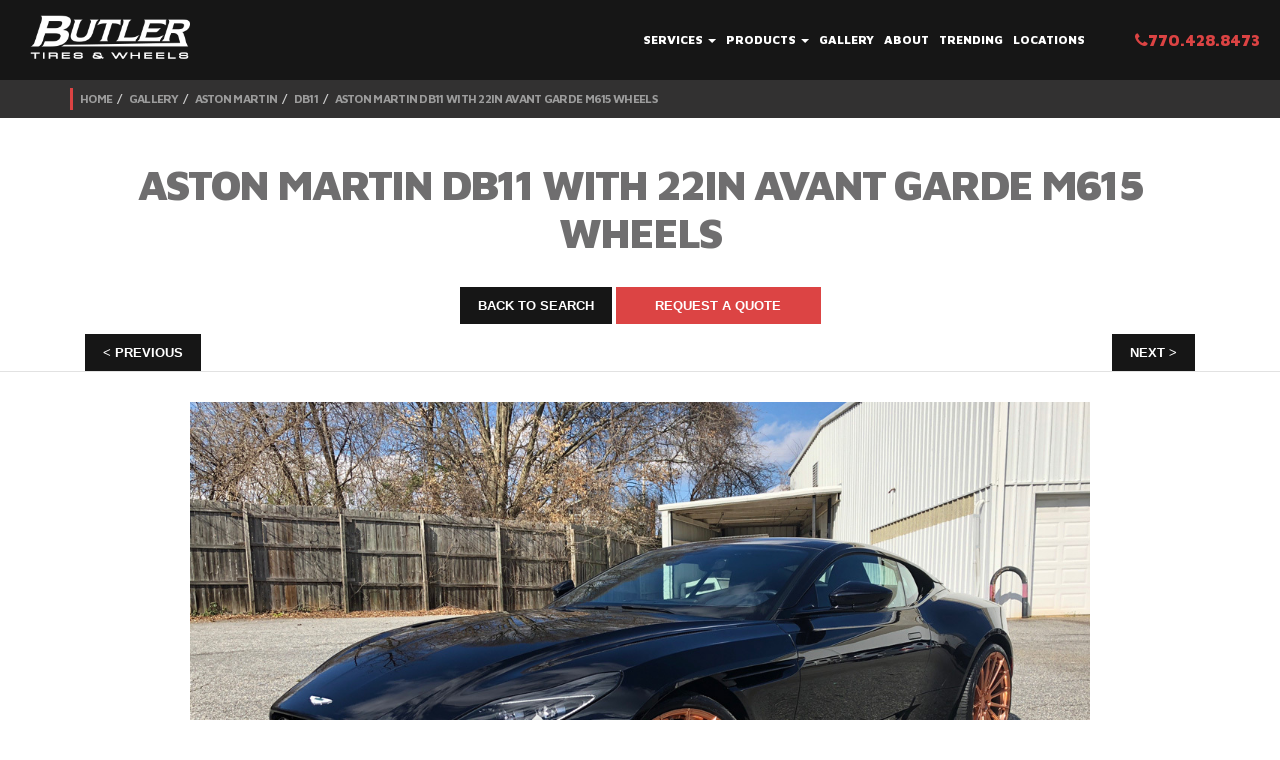

--- FILE ---
content_type: text/html; charset=utf-8
request_url: https://www.butlertire.com/gallery/Aston_Martin/DB11/Aston_Martin_DB11_with_22in_Avant_Garde_M615_Wheels/10895
body_size: 28295
content:
<!DOCTYPE html>
<!-- paulirish.com/2008/conditional-stylesheets-vs-css-hacks-answer-neither/ -->
<!--[if lt IE 7 ]> <html lang="en" class="no-js ie6"> <![endif]-->
<!--[if IE 7 ]>    <html lang="en" class="no-js ie7"> <![endif]-->
<!--[if IE 8 ]>    <html lang="en" class="no-js ie8"> <![endif]-->
<!--[if IE 9 ]>    <html lang="en" class="no-js ie9"> <![endif]-->
<!--[if (gt IE 9)|!(IE)]><!--> <html lang="en" class="no-js"> <!--<![endif]-->

  <head>

    <!-- Google Tag Manager -->
<script>(function(w,d,s,l,i){w[l]=w[l]||[];w[l].push({'gtm.start':
new Date().getTime(),event:'gtm.js'});var f=d.getElementsByTagName(s)[0],
j=d.createElement(s),dl=l!='dataLayer'?'&l='+l:'';j.async=true;j.src=
'https://www.googletagmanager.com/gtm.js?id='+i+dl;f.parentNode.insertBefore(j,f);
})(window,document,'script','dataLayer','GTM-P62C4GZ');</script>
<!-- End Google Tag Manager -->

    <title>Aston Martin DB11 with 22in Avant Garde M615 Wheels exclusively from Butler Tires and Wheels in Atlanta, GA - Image Number 10895</title>
<meta name="description" content="Aston Martin DB11 with 22in Avant Garde M615 Wheels by Butler Tires and Wheels in Atlanta GA">
<meta property="og:title" content="Aston Martin DB11 with 22in Avant Garde M615 Wheels exclusively from Butler Tires and Wheels in Atlanta, GA - Image Number 10895">
<meta property="og:description" content="Aston Martin DB11 with 22in Avant Garde M615 Wheels by Butler Tires and Wheels in Atlanta GA">
<meta property="og:url" content="http://www.butlertire.com/gallery?reference_number=10895">
<meta property="og:image" content="http://www.butlertire.com/images/gallery/Aston_Martin/DB11/Aston_Martin_DB11_with_22in_Avant_Garde_M615_Wheels/Aston_Martin_DB11_with_22in_Avant_Garde_M615_Wheels_10895_23492_large.jpeg">
<meta name="google-site-verification" content="FuHTbv77UyNzx243alP6BTUvuD959FlaAUkcASdyS4A" />
<meta charset='utf-8' />
<meta name="viewport" content="width=device-width, initial-scale=1.0, maximum-scale=1.0, user-scalable=no">
<!--[if IE]><meta http-equiv="X-UA-Compatible" content="IE=edge,chrome=1" /><![endif]-->
<!-- Meta Tags -->
  <link rel="canonical" href="https://www.butlertire.com/gallery/Aston_Martin/DB11/Aston_Martin_DB11_with_22in_Avant_Garde_M615_Wheels/10895" />

<!-- END: Meta -->

<!-- Stylesheets -->
<link rel="stylesheet" media="screen" href="/assets/application-c66e8eaf81cde2f629fad26a89c6d5a5.css" />
<!-- -->
<link rel="stylesheet" media="screen" href="/assets/refinery/site_bar-1ac0e9f3f19944007980b66d715290e7.css" />
<!-- END: Stylesheets -->

<!-- Fav and touch icons -->
<link rel="apple-touch-icon-precomposed" sizes="144x144" href="/assets/apple-touch-icon-144-precomposed.png">
<link rel="apple-touch-icon-precomposed" sizes="114x114" href="/assets/apple-touch-icon-114-precomposed.png">
<link rel="apple-touch-icon-precomposed" sizes="72x72" href="/assets/apple-touch-icon-72-precomposed.png">
<link rel="apple-touch-icon-precomposed" href="/assets/apple-touch-icon-57-precomposed.png">
<link rel="shortcut icon" href="/assets/favicon.ico">
<link href='https://fonts.googleapis.com/css?family=Maven+Pro:400,500,700,900|Raleway:400,100,200,300,500,600,800,900,700' rel='stylesheet' type='text/css'>


<script src="/assets/modernizr-min-8fdd26995746de203dee07b57316bd71.js"></script>
<script type="text/javascript" src="https://platform-api.sharethis.com/js/sharethis.js#property=64bfb0e3c094360012b34764&product=inline-share-buttons&source=platform" async="async"></script>
<script id="facebook-jssdk" src="//connect.facebook.net/en_US/all.js#xfbml=1&amp;appId=203206483071812"></script>

<script>
  var _gaq = _gaq || [];
  _gaq.push(['_setAccount', 'UA-11624817-1']);
  _gaq.push(['_trackPageview']);

  (function() {
    var ga = document.createElement('script'); ga.type = 'text/javascript'; ga.async = true;
    ga.src = ('https:' == document.location.protocol ? 'https://ssl' : 'http://www') + '.google-analytics.com/ga.js';
    var s = document.getElementsByTagName('script')[0]; s.parentNode.insertBefore(ga, s);
  })();
</script>

<!-- Go to www.addthis.com/dashboard to customize your tools -->
<script type="text/javascript" src="//s7.addthis.com/js/300/addthis_widget.js#pubid=ra-543e8d8063824f19" async></script>

<!-- <script src="js/global.js" type="text/javascript"></script> -->

  </head>
  <body id="" onload="generateUUID()">
<!-- Google Tag Manager (noscript) -->
<noscript><iframe src="https://www.googletagmanager.com/ns.html?id=GTM-P62C4GZ"
height="0" width="0" style="display:none;visibility:hidden"></iframe></noscript>
<!-- End Google Tag Manager (noscript) -->
<script>
function generateUUID() {
  // Generate four random hex digits
  function getRandomHex() {
    return Math.floor((1 + Math.random()) * 0x10000)
      .toString(16)
      .substring(1);
  }

  // Concatenate the random hex digits
  return (
    getRandomHex() +
    getRandomHex() +
    '-' +
    getRandomHex() +
    '-' +
    getRandomHex() +
    '-' +
    getRandomHex() +
    '-' +
    getRandomHex() +
    getRandomHex() +
    getRandomHex()
  );
}

const uuid = generateUUID();

// Push UUID to the GA4 data layer
function pushUserIdToDataLayer(uuid) {
  window.dataLayer = window.dataLayer || [];
  window.dataLayer.push({
    'event': 'setUserId',
    'userId': uuid
  });
}

pushUserIdToDataLayer(uuid);
</script>


    <div id="page_container">
      <!--Navigation-->
<div id="nav">
  <div class="navbar navbar-inverse">
    <div class="container-wide">
      <div class="navbar-header">
        <button type="button" class="navbar-toggle" data-toggle="collapse" data-target=".navbar-collapse">
          <span class="icon-bar"></span>
          <span class="icon-bar"></span>
          <span class="icon-bar"></span>
        </button>
        <div class="navbar-brand"><a href="https://www.butlertire.com/"><img loading="lazy" src="/assets/logo.png" alt="Butler Tire Logo"></a></div>
      </div>
      <div class="navbar-collapse collapse">
        <ul class="nav navbar-nav navbar-right">
          <li class="dropdown">
            <a id="services-dropdown" href="/services" class="dropdown-toggle" data-toggle="dropdown">Services <b class="caret"></b><i class="fa fa-plus visible-xs plus-mobile"></i></a>
            <ul class="dropdown-menu">
                <li><a href="/services/Wheel_and_Tire_Packages">Wheel and Tire Packages</a></li>
                <li><a href="/services/HiSpeed_OntheCar_Wheel_Balancing">Hi-Speed On-the-Car Wheel Balancing</a></li>
                <li><a href="/services/4_Wheel_Alignment">4 Wheel Alignment</a></li>
                <li><a href="/services/Brakes_and_Brake_Services">Brakes</a></li>
                <li><a href="/services/Shocks_and_Struts">Shocks and Struts</a></li>
                <li><a href="/services/Nitrogen_Tire_Inflation">Nitrogen Tire Inflation</a></li>
                <li><a href="/services/Commercial_Truck_Division">Commercial Truck Division</a></li>
                <li><a href="/services/Brake_Caliper_Painting"></a></li>
            </ul>
          </li>
          <li class="dropdown">
            <a id="products-dropdown" href="/products" class="dropdown-toggle" data-toggle="dropdown">Products <b class="caret"></b><i class="fa fa-plus visible-xs plus-mobile"></i></a>
            <ul class="dropdown-menu">
                <li><a href="/products/Tires">Tires</a></li>
                <li><a href="/products/Wheels">Wheels</a></li>
                <li><a href="/products/OffRoad">Off-Road Wheels, Tires and Accessories</a></li>
                <li><a href="/products/Brakes">Brakes</a></li>
                <li><a href="/products/Aerodynamics__Interior_Accessories">Aerodynamics / Interior Accessories</a></li>
                <li><a href="/products/Exhaust_and_Suspension_Components">Exhaust and Suspension Components</a></li>
                <li><a href="/products/Pedalbox">Pedalbox</a></li>
            </ul>
          </li>
          <li><a href="/gallery">Gallery</a></li>
          <li><a href="https://www.butlertire.com/about">About</a></li>
          <!--<li class="dropdown">
            <a href="#" class="dropdown-toggle" data-toggle="dropdown">Locations <b class="caret"></b></a>
            <ul class="dropdown-menu">
              <li><a href="#">Marietta</a></li>
              <li><a href="#">Atlanta</a></li>
              <li><a href="#">Johns Creek</a></li>
              <li><a href="#">Austell</a></li>
            </ul>
          </li>-->
          <li><a href="/trending">Trending</a></li>
          <li><a href="/contact">Locations</a></li>
          <li id="phone-desktop"><a href="tel:7704288473"><span class="red"><i class="fa fa-phone"></i>770.428.8473</span></a></li>
          <li id="phone-mobile"><a href="tel:7704288473"><span class="red"><i class="fa fa-phone"></i>770.428.8473</span></a></li>
        </ul>
      </div><!--/.navbar-collapse -->
    </div>
      <!--Bread Crumbs-->
      <div id="bread-crumbs">
        <div class="container">
          <div class="row">
            <div class="col-sm-12">
              <ol class="breadcrumb">
                <li><a href='/'>Home</a></li><li><a href='/gallery'>Gallery</a></li><li><a href='/gallery?make=Aston_Martin'>Aston Martin</a></li><li><a href='/gallery?model=DB11'>DB11</a></li><li><a href='/gallery?reference_number=10895'>Aston Martin DB11 with 22in Avant Garde M615 Wheels</a></li>

  <!--               <li><a href="#">Home</a></li>
                <li><a href="#">Test</a></li>
                <li class="active">Test</li> -->
              </ol>
            </div>
          </div>
        </div>
      </div><!--End Breadcrumbs-->
  </div>
</div>
      <section id="page">
        
  <div id="individual-gallery">
    <!--Panel-->
    <div id="panel-container">
      <div class="panel">
         <div class="text-right red"><a href="#" id="panel-close">X</a></div>
          <h4 class="white">We ship wheels &amp; tires world wide</h4>

          <form id="quote-form" class="form">
            <meta name="csrf-param" content="authenticity_token" />
<meta name="csrf-token" content="vF/cdM+gzrUlhBlnGtNZfnHzDsw2KJRQZ3d91YzKcvK6xkvi4jVt4ldF8J/pDd0RAlshsx9qREZxglUFtgIi3w==" />
            <input type="hidden" id="ref_num" name="ref_num" value="10895">
            <div class="form-group">
              <input type="text" class="form-control" id="name" name="name" placeholder="Name*">
              <span class="error-message">Please enter your name</span>
            </div>
            <div class="form-group">
              <input type="email" class="form-control" id="email" name="email" placeholder="Email*">
              <span class="error-message">Please enter a valid email</span>
            </div>
            <div class="form-group">
              <input type="text" class="form-control" id="phone" name="phone" placeholder="Phone*">
              <span class="error-message">Please enter a valid phone number</span>
            </div>
            <div class="form-group">
              <select id="car" name="location">
                <option val="">Select a Location</option>
                  <option val="Chamblee">Chamblee</option>
                  <option val="Alpharetta">Alpharetta</option>
                  <option val="Austell">Austell</option>
                  <option val="Buckhead">Buckhead</option>
                  <option val="Marietta">Marietta</option>
                <option val="Other">Other</option>
              </select>
            </div>
            <div class="form-group">
              <textarea id="make" class="form-control" rows="2" name="make" placeholder="Vehicle*&#10;(Year, make & Model)"></textarea>
              <span class="error-message">Please enter vehicle</span>
            </div>
            <div class="form-group">
              <textarea id="comments" class="form-control" rows="4" name="comments" placeholder="Commments*"></textarea>
              <span class="error-message">Please enter comments</span>
            </div>
            <div class="form-group">
              <div class="checkbox">
                <label><input type="checkbox" id="subscribed" name="subscribed" checked>Subscribe to our newsletter</label>
              </div>
            </div>
            <div class="form-group">
              <button id="quote-submit-button" type="submit" class="btn btn-primary btn-lg btn-wide" onclick="_gaq.push(['_trackEvent', 'Aston Martin DB11 with 22in Avant Garde M615 Wheels', 'Contact Request', document.title]);">Submit</button>
            </div>
          </form>
          <div id="quote-pending" style="display: none;">
            <p>Please wait...</p>
          </div>
          <div id="quote-success" class="text-center" style="display: none;">
            <p>Quote request received!  We will be in touch shortly.</p>
          </div>
          <div id="quote-error" class="text-center" style="display: none;">
            <p>There was an error with your submission.</p>
          </div>
      </div>
    </div><!--End Panel-->



    <!--Service Section-->
    <section class="section top white-bg" style="padding-bottom: 14px;">
      <div class="container-wide">

        <div class="row margin-30 border-bottom">
          <div class="container">
            <div class="col-md-12">
              <div class="row margin-24">
                <div class="col-md-12 text-center">
                  <h2>Aston Martin DB11 with 22in Avant Garde M615 Wheels</h2>
                </div>
              </div>

              <div class="row">
               <div class="col-sm-12 text-center">
                 <a id="gallery-return" class="btn btn-secondary btn-sm margin-10" href="/gallery">Back to Search</a> <a id="request-quote" class="panel-expander btn btn-primary btn-sm margin-10">Request A Quote</a>
               </div>
              </div>

              <div class="row">
                <div class="col-md-6">
                    <a href="/gallery/Land_Rover/Range_Rover/Land_Rover_Range_Rover_with_22in_Savini_BM15_Wheels/10894" class="pull-left btn btn-secondary btn-sm">< Previous</a>
                </div>
                <div class="col-md-6">
                    <a href="/gallery/Mercedes/S-Class/Mercedes_S-Class_with_20in_Savini_BM11_Wheels/10896" class="pull-right btn btn-secondary btn-sm">Next ></a>
                </div>
              </div>
            </div>
          </div>
        </div>

        <div class="row gallery-slideshow-row">
          <div class="col-md-12">
            <div id="carousel-custom" class="carousel slide " data-ride="carousel">
  <div class="carousel-outer">
    <!-- Wrapper for slides -->
    <div class="carousel-inner">
      <div class="item active">
        <img loading="lazy" src="/images/gallery/Aston_Martin/DB11/Aston_Martin_DB11_with_22in_Avant_Garde_M615_Wheels/Aston_Martin_DB11_with_22in_Avant_Garde_M615_Wheels_10895_23492_extra_large.jpeg" alt="Aston Martin DB11 with 22in Avant Garde M615 Wheels" />
      </div>
      <div class="item ">
        <img loading="lazy" src="/images/gallery/Aston_Martin/DB11/Aston_Martin_DB11_with_22in_Avant_Garde_M615_Wheels/Aston_Martin_DB11_with_22in_Avant_Garde_M615_Wheels_10895_23493_extra_large.jpeg" alt="Aston Martin DB11 with 22in Avant Garde M615 Wheels" />
      </div>
      <div class="item ">
        <img loading="lazy" src="/images/gallery/Aston_Martin/DB11/Aston_Martin_DB11_with_22in_Avant_Garde_M615_Wheels/Aston_Martin_DB11_with_22in_Avant_Garde_M615_Wheels_10895_23494_extra_large.jpeg" alt="Aston Martin DB11 with 22in Avant Garde M615 Wheels" />
      </div>
      <div class="item ">
        <img loading="lazy" src="/images/gallery/Aston_Martin/DB11/Aston_Martin_DB11_with_22in_Avant_Garde_M615_Wheels/Aston_Martin_DB11_with_22in_Avant_Garde_M615_Wheels_10895_23495_extra_large.jpeg" alt="Aston Martin DB11 with 22in Avant Garde M615 Wheels" />
      </div>
      <div class="item ">
        <img loading="lazy" src="/images/gallery/Aston_Martin/DB11/Aston_Martin_DB11_with_22in_Avant_Garde_M615_Wheels/Aston_Martin_DB11_with_22in_Avant_Garde_M615_Wheels_10895_23496_extra_large.jpeg" alt="Aston Martin DB11 with 22in Avant Garde M615 Wheels" />
      </div>
    </div>
  </div>

  <!-- Indicators -->
  <ol class="carousel-indicators">
      <li data-target="#carousel-custom" data-slide-to="0">
        <div class="overlay"></div>
        <img loading="lazy" src="/images/gallery/Aston_Martin/DB11/Aston_Martin_DB11_with_22in_Avant_Garde_M615_Wheels/Aston_Martin_DB11_with_22in_Avant_Garde_M615_Wheels_10895_23492_small.jpeg" alt="Aston Martin DB11 with 22in Avant Garde M615 Wheels" />
      </li>
      <li data-target="#carousel-custom" data-slide-to="1">
        <div class="overlay"></div>
        <img loading="lazy" src="/images/gallery/Aston_Martin/DB11/Aston_Martin_DB11_with_22in_Avant_Garde_M615_Wheels/Aston_Martin_DB11_with_22in_Avant_Garde_M615_Wheels_10895_23493_small.jpeg" alt="Aston Martin DB11 with 22in Avant Garde M615 Wheels" />
      </li>
      <li data-target="#carousel-custom" data-slide-to="2">
        <div class="overlay"></div>
        <img loading="lazy" src="/images/gallery/Aston_Martin/DB11/Aston_Martin_DB11_with_22in_Avant_Garde_M615_Wheels/Aston_Martin_DB11_with_22in_Avant_Garde_M615_Wheels_10895_23494_small.jpeg" alt="Aston Martin DB11 with 22in Avant Garde M615 Wheels" />
      </li>
      <li data-target="#carousel-custom" data-slide-to="3">
        <div class="overlay"></div>
        <img loading="lazy" src="/images/gallery/Aston_Martin/DB11/Aston_Martin_DB11_with_22in_Avant_Garde_M615_Wheels/Aston_Martin_DB11_with_22in_Avant_Garde_M615_Wheels_10895_23495_small.jpeg" alt="Aston Martin DB11 with 22in Avant Garde M615 Wheels" />
      </li>
      <li data-target="#carousel-custom" data-slide-to="4">
        <div class="overlay"></div>
        <img loading="lazy" src="/images/gallery/Aston_Martin/DB11/Aston_Martin_DB11_with_22in_Avant_Garde_M615_Wheels/Aston_Martin_DB11_with_22in_Avant_Garde_M615_Wheels_10895_23496_small.jpeg" alt="Aston Martin DB11 with 22in Avant Garde M615 Wheels" />
      </li>
  </ol>
</div>

            <div class="row" style="margin-top: 8px">
              <div class="col-md-12 text-center">

							<!-- ShareThis BEGIN -->
								<div class="sharethis-inline-share-buttons"></div>
							<!-- ShareThis END -->

              </div>
            </div>
          </div><!--End Col 7-->
        </div><!--End Row-->

      </div>
    </section>


    <!--Body-->
    <section id="individual-gallery-bottom" class="section white-bg">
        <div class="container">
          <h4 class="gallery-name">Aston Martin DB11 with 22in Avant Garde M615 Wheels</h4>
          <div class="row margin-40">
              <div class="search-results">
                <ul class="list-unstyled caret-right">
                    <div class="col-md-6">
                      <li>Make: <span class="red"><a href="/gallery?make=Aston_Martin">Aston Martin</a></span></li>
                    </div>
                    <div class="col-md-6">
                      <li>Model: <span class="red"><a href="/gallery?model=DB11">DB11</a></span></li>
                    </div>
                    <div class="col-md-6">
                      <li>Size: <span class="red"><a href="/gallery?wheel_size=22in">22in</a></span></li>
                    </div>
                    <div class="col-md-6">
                      <li>Wheel Type:
                        <span class="red">
                            <a href="/gallery?wheel_type=Avant+Garde+M615">Avant Garde M615</a>
                        </span>
                      </li>
                    </div>
                    <div class="col-md-6">
                      <li>Tire Brand:
                          <span class="red">
                            <a href="/products/Tires/Pirelli">Pirelli</a>
                          </span>
                      </li>
                    </div>

                    <div class="col-md-6">
                      <li>Ref Number: <span class="gray">10895</span></li>
                    </div>
                </ul>
              </div>
          </div>

          <div class="row">
          </div><!--End Row-->

          <div class="row">
           <div class="col-sm-12 text-center">
             <a id="gallery-return" class="btn btn-secondary btn-sm margin-10" href="/gallery">Back to Search</a> <a id="request-quote" class="panel-expander btn btn-primary btn-sm margin-10">Request A Quote</a>
           </div>
          </div>

        </div><!--End Container-->
    </section><!--End Tires Section-->
  </div>

      </section>
      <footer>
        <!--Social Media-->
<section id="social-media" class="light-gray-bg">
  <div class="container">
    <div class="row margin-10">
      <div class="col-sm-12 text-center">
        <h4 class="black">Find Us At</h4>
      </div>
    </div>
    
    <div class="row">
      <div class="col-sm-12 text-center">
        <ul class="list-inline social">
          <li data-wow-delay="0.3s" class="wow fadeIn animated"><a href="https://twitter.com/ButlerTire" target="_blank"><i class="fa fa-twitter fa-2x"></i></a></li>
          <li data-wow-delay="0.6s" class="wow fadeIn animated"><a href="https://www.facebook.com/ButlerTire" target="_blank"><i class="fa fa-facebook fa-2x"></i></a></li>
          <li data-wow-delay="0.9s" class="wow fadeIn animated"><a href="https://www.flickr.com/photos/butlertire/" target="_blank"><i class="fa fa-flickr fa-2x"></i></a></li>
          <li data-wow-delay="1.2s" class="wow fadeIn animated"><a href="https://instagram.com/butlertire" target="_blank"><i class="fa fa-instagram fa-2x"></i></a></li>
        </ul>
      </div>

    </div>
    <div class="row margin-60">
      <div class="col-sm-6 col-sm-offset-3 col-xs-12">
        <div class="newsletter">
        <!-- Begin MailChimp Signup Form -->
            <!--<link href="//cdn-images.mailchimp.com/embedcode/slim-081711.css" rel="stylesheet" type="text/css">-->
            <style type="text/css">
              #mc_embed_signup{background:transparent; color: #ffffff; sans-serif; margin-top: 0px; display: block; }
              #mc_embed_signup input.email { background: none repeat scroll 0 0 #ffffff; color: #afb1b2; font-weight: bold; height: 50px; margin-right:10px; margin-bottom: 12px;  padding: 14px 10px; border: 0; width: 98%; }
              #mc_embed_signup input.email:focus {outline: none;}
              #mc_embed_signup input { border: 3 solid #ffffff; } 
              #mc_embed_signup input.email::-webkit-input-placeholder {color: #b6b6b6;}
              #mc_embed_signup input.email:-moz-placeholder { /* Firefox 18- */ color: #b6b6b6; }
              #mc_embed_signup input.email::-moz-placeholder {  /* Firefox 19+ */ color: #b6b6b6; }
              #mc_embed_signup input.email:-ms-input-placeholder { color: #b6b6b6; } 
              #mc_embed_signup input {height: 50px; position: absolute; right: 0; }

            </style>
            <div id="mc_embed_signup">
            <form action="https://butlertire.us3.list-manage.com/subscribe/post?u=cc9458ca2c1056b33db09655e&amp;id=5ca65a862f" method="post" id="mc-embedded-subscribe-form" name="mc-embedded-subscribe-form" class="validate" target="_blank" novalidate>
              
              <input type="email" value="" name="EMAIL" class="email pull-left" id="mce-EMAIL" placeholder="Enter email to join the newsletter" required>
              <div class="clear"><input type="submit" value="GO" name="subscribe" id="mc-embedded-subscribe" class="btn btn-secondary btn-lg"></div>
            </form>
            </div>
            <!--End mc_embed_signup-->
        </div><!--End Newsletter-->
      </div>

    </div>
  </div>
</section>
        <!--Footer-->
<footer>
  <section id="bottom" class="section dark-gray-bg">
    <div class="container">
      <div class="row margin-50">

        <div class="col-md-8 col-md-offset-2 col-sm-10 col-sm-offset-1">

          <div class="row">

            <div class="col-xs-6 ">
              <div class="row">

                <div class="col-sm-6">
                  <h4 class="white">Info</h4>
                  <ul class="list-unstyled footer-links">
                    <li><a href="/">Home</a></li>
                    <li><a href="/services">Services</a></li>
                    <li><a href="/about">About</a></li>
                    <li><a href="/gallery">Gallery</a></li>
                    <li><a href="/trending">Trending</a></li>
                    <li><a href="/contact">Locations</a></li>
                  </ul>
                </div>

                <div class="col-sm-6">
                  <h4 class="white">Services</h4>
                  <ul class="list-unstyled footer-links">
                    <li><a href="/services/Wheel_and_Tire_Packages">Wheel and Tire Packages</a></li>
                    <li><a href="/services/HiSpeed_OntheCar_Wheel_Balancing">Hi-Speed On-the-Car Wheel Balancing</a></li>
                    <li><a href="/services/4_Wheel_Alignment">4 Wheel Alignment</a></li>
                    <li><a href="/services/Brakes_and_Brake_Services">Brakes</a></li>
                    <li><a href="/services/Shocks_and_Struts">Shocks and Struts</a></li>
                    <li><a href="/services/Nitrogen_Tire_Inflation">Nitrogen Tire Inflation</a></li>
                    <li><a href="/services/Commercial_Truck_Division">Commercial Truck Division</a></li>
                    <li><a href="/services/Brake_Caliper_Painting"></a></li>
                  </ul>
                </div>

              </div>
            </div>

            <div class="col-xs-6">
              <div class="row">

                <div class="col-sm-6">
                  <h4 class="white">Products</h4>
                  <ul class="list-unstyled footer-links">
                      <li><a href="/products/Tires">Tires</a></li>
                      <li><a href="/products/Wheels">Wheels</a></li>
                      <li><a href="/products/OffRoad">Off-Road Wheels, Tires and Accessories</a></li>
                      <li><a href="/products/Brakes">Brakes</a></li>
                      <li><a href="/products/Aerodynamics__Interior_Accessories">Aerodynamics / Interior Accessories</a></li>
                      <li><a href="/products/Exhaust_and_Suspension_Components">Exhaust and Suspension Components</a></li>
                      <li><a href="/products/Pedalbox">Pedalbox</a></li>
                  </ul>
                </div>

                <div class="col-sm-6">
                  <h4 class="white">Locations</h4>
                  <ul class="list-unstyled footer-links">
                      <li><a href="/contact/chamblee">Chamblee</a></li>
                      <li><a href="/contact/alpharetta">Alpharetta</a></li>
                      <li><a href="/contact/austell">Austell</a></li>
                      <li><a href="/contact/atlanta">Buckhead</a></li>
                      <li><a href="/contact/marietta">Marietta</a></li>
                  </ul>
                </div>

              </div>
            </div>
          </div><!--End Row-->

        </div><!--End Col 8-->

      </div><!-- End Row-->

      <div class="row">
        <div class="col-sm-12 text-center">
          <p class="white">5 convenient atlanta locations <a class="more" href="/contact"><i class="fa fa-chevron-circle-right fa-lg"></i></a></p>
        </div>
      </div>

    </div>
  </section>

  <section id="copyright">
    <div class="container">
      <div class="row">
        <div class="col-sm-12 text-center">
          <a href="/" title="Butler Tires"><img loading="lazy" class="footer-logo" src="/assets/logo.png" alt="Butler Tire Logo" width="130"></a>
          <p><a href="/tire-warranty" style="color: white; text-decoration: underline;font-size: 1.1em;">Tire Warranty</a> | <a href="/road-hazard-program" style="color: white; text-decoration: underline;font-size: 1.1em;">Road Hazard Program</a></p>
          <p>&copy; 2026 Butler Tire - Atlanta, Ga. All Rights Reserved.</p>
        </div>
      </div>
    </div>
  </section>
</footer>
      </footer>
    </div>
    <script src="/assets/application-04a37349f2f0e7d3b0fef8f78475c7b2.js"></script>

  </body>
</html>
